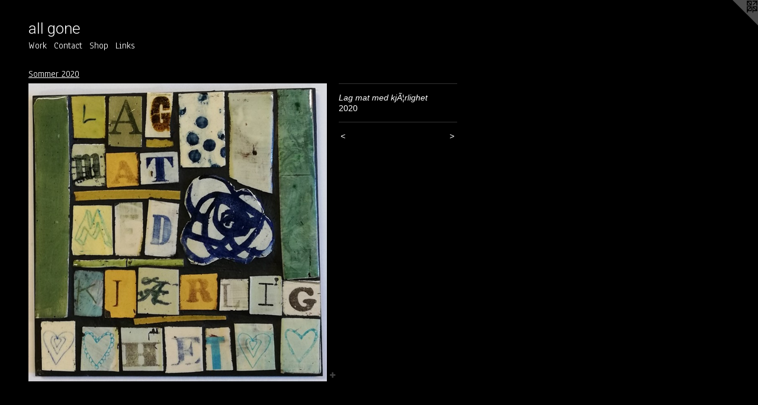

--- FILE ---
content_type: text/html;charset=utf-8
request_url: https://allgoneceramics.com/artwork/4778894-Lag%20mat%20med%20kj%C3%83%C2%A6rlighet%20.html
body_size: 6092
content:
<!doctype html><html class="no-js a-image mobile-title-align--center l-flowing has-mobile-menu-icon--left p-artwork has-page-nav mobile-menu-align--center has-wall-text "><head><meta charset="utf-8" /><meta content="IE=edge" http-equiv="X-UA-Compatible" /><meta http-equiv="X-OPP-Site-Id" content="3011" /><meta http-equiv="X-OPP-Revision" content="5105" /><meta http-equiv="X-OPP-Locke-Environment" content="production" /><meta http-equiv="X-OPP-Locke-Release" content="v0.0.141" /><title>all gone</title><link rel="canonical" href="https://allgoneceramics.com/artwork/4778894-Lag%20mat%20med%20kj%c3%83%c2%a6rlighet%20.html" /><meta content="website" property="og:type" /><meta property="og:url" content="https://allgoneceramics.com/artwork/4778894-Lag%20mat%20med%20kj%c3%83%c2%a6rlighet%20.html" /><meta property="og:title" content="Lag mat med kjÃ¦rlighet " /><meta content="width=device-width, initial-scale=1" name="viewport" /><link type="text/css" rel="stylesheet" href="//cdnjs.cloudflare.com/ajax/libs/normalize/3.0.2/normalize.min.css" /><link type="text/css" rel="stylesheet" media="only all" href="//maxcdn.bootstrapcdn.com/font-awesome/4.3.0/css/font-awesome.min.css" /><link type="text/css" rel="stylesheet" media="not all and (min-device-width: 600px) and (min-device-height: 600px)" href="/release/locke/production/v0.0.141/css/small.css" /><link type="text/css" rel="stylesheet" media="only all and (min-device-width: 600px) and (min-device-height: 600px)" href="/release/locke/production/v0.0.141/css/large-flowing.css" /><link type="text/css" rel="stylesheet" media="not all and (min-device-width: 600px) and (min-device-height: 600px)" href="/r17682203430000005105/css/small-site.css" /><link type="text/css" rel="stylesheet" media="only all and (min-device-width: 600px) and (min-device-height: 600px)" href="/r17682203430000005105/css/large-site.css" /><link type="text/css" rel="stylesheet" media="only all and (min-device-width: 600px) and (min-device-height: 600px)" href="//fonts.googleapis.com/css?family=Anaheim" /><link type="text/css" rel="stylesheet" media="only all and (min-device-width: 600px) and (min-device-height: 600px)" href="//fonts.googleapis.com/css?family=Roboto:300" /><link type="text/css" rel="stylesheet" media="not all and (min-device-width: 600px) and (min-device-height: 600px)" href="//fonts.googleapis.com/css?family=Anaheim&amp;text=MENUHomeWrkCntacShpLis" /><link type="text/css" rel="stylesheet" media="not all and (min-device-width: 600px) and (min-device-height: 600px)" href="//fonts.googleapis.com/css?family=Roboto:300&amp;text=al%20gone" /><script>window.OPP = window.OPP || {};
OPP.modernMQ = 'only all';
OPP.smallMQ = 'not all and (min-device-width: 600px) and (min-device-height: 600px)';
OPP.largeMQ = 'only all and (min-device-width: 600px) and (min-device-height: 600px)';
OPP.downURI = '/x/0/1/1/3011/.down';
OPP.gracePeriodURI = '/x/0/1/1/3011/.grace_period';
OPP.imgL = function (img) {
  !window.lazySizes && img.onerror();
};
OPP.imgE = function (img) {
  img.onerror = img.onload = null;
  img.src = img.getAttribute('data-src');
  //img.srcset = img.getAttribute('data-srcset');
};</script><script src="/release/locke/production/v0.0.141/js/modernizr.js"></script><script src="/release/locke/production/v0.0.141/js/masonry.js"></script><script src="/release/locke/production/v0.0.141/js/respimage.js"></script><script src="/release/locke/production/v0.0.141/js/ls.aspectratio.js"></script><script src="/release/locke/production/v0.0.141/js/lazysizes.js"></script><script src="/release/locke/production/v0.0.141/js/large.js"></script><script src="/release/locke/production/v0.0.141/js/hammer.js"></script><script>if (!Modernizr.mq('only all')) { document.write('<link type="text/css" rel="stylesheet" href="/release/locke/production/v0.0.141/css/minimal.css">') }</script><style>.media-max-width {
  display: block;
}

@media (min-height: 1478px) {

  .media-max-width {
    max-width: 1034.0px;
  }

}

@media (max-height: 1478px) {

  .media-max-width {
    max-width: 69.93236714975845vh;
  }

}</style></head><body><a class=" logo hidden--small" href="http://otherpeoplespixels.com/ref/allgoneceramics.com" title="Website by OtherPeoplesPixels" target="_blank"></a><header id="header"><a class=" site-title" href="/home.html"><span class=" site-title-text u-break-word">all gone</span><div class=" site-title-media"></div></a><a id="mobile-menu-icon" class="mobile-menu-icon hidden--no-js hidden--large"><svg viewBox="0 0 21 17" width="21" height="17" fill="currentColor"><rect x="0" y="0" width="21" height="3" rx="0"></rect><rect x="0" y="7" width="21" height="3" rx="0"></rect><rect x="0" y="14" width="21" height="3" rx="0"></rect></svg></a></header><nav class=" hidden--large"><ul class=" site-nav"><li class="nav-item nav-home "><a class="nav-link " href="/home.html">Home</a></li><li class="nav-item expanded nav-museum "><a class="nav-link " href="/section/19681.html">Work</a><ul><li class="nav-gallery nav-item expanded "><a class="nav-link " href="/section/546172-2026%20.html">2026 </a></li><li class="nav-gallery nav-item expanded "><a class="nav-link " href="/section/539797-2025%20.html">New work </a></li><li class="nav-gallery nav-item expanded "><a class="nav-link " href="/section/533632-Winter%202024-25.html">Some new work </a></li><li class="nav-gallery nav-item expanded "><a class="nav-link " href="/section/530532-Summer%202024.html">Summer 2024</a></li><li class="nav-gallery nav-item expanded "><a class="nav-link " href="/section/528342-Winter%2fspring%202024.html">Winter/spring 2024</a></li><li class="nav-gallery nav-item expanded "><a class="nav-link " href="/section/525747-Winter%202023.html">Winter 2023</a></li><li class="nav-gallery nav-item expanded "><a class="nav-link " href="/section/524374-Autumn%202023.html">New work</a></li><li class="nav-gallery nav-item expanded "><a class="nav-link " href="/section/521841-Spring%20and%20summer%202023.html">New work</a></li><li class="nav-gallery nav-item expanded "><a class="nav-link " href="/section/520734-Paintings.html">Paintings</a></li><li class="nav-gallery nav-item expanded "><a class="nav-link " href="/section/520733-Spring%202023.html">Some new work </a></li><li class="nav-gallery nav-item expanded "><a class="nav-link " href="/section/515987-November%20%26%20desember%202022.html">New work Autumn and winter 2022</a></li><li class="nav-gallery nav-item expanded "><a class="nav-link " href="/section/513982-Summer%202022.html">Summer 2022</a></li><li class="nav-gallery nav-item expanded "><a class="nav-link " href="/section/511835-Spring%202022.html">Spring 2022</a></li><li class="nav-gallery nav-item expanded "><a class="nav-link " href="/section/508168-Vinter.html">Vinter</a></li><li class="nav-gallery nav-item expanded "><a class="nav-link " href="/section/506948-Work%20for%20sale%20by%20mail.html">Shop by mail order here</a></li><li class="nav-gallery nav-item expanded "><a class="nav-link " href="/section/506685-H%c3%b8st%202021.html">Høst 2021</a></li><li class="nav-gallery nav-item expanded "><a class="nav-link " href="/section/504576-Sommer%202021.html">Sommer 2021</a></li><li class="nav-gallery nav-item expanded "><a class="nav-link " href="/section/502912-Work%20.html">Work </a></li><li class="nav-gallery nav-item expanded "><a class="nav-link " href="/section/501106-2021%20vinter%20og%20v%c3%a5r.html">2021 vinter og vår</a></li><li class="nav-gallery nav-item expanded "><a class="nav-link " href="/section/498866-Vinter%202020%20.html">Vinter 2020 </a></li><li class="nav-gallery nav-item expanded "><a class="nav-link " href="/section/495748-H%c3%b8st%202020%20.html">Høst 2020 </a></li><li class="nav-gallery nav-item expanded "><a class="selected nav-link " href="/section/493573-Sommer%202020.html">Sommer 2020</a></li><li class="nav-gallery nav-item expanded "><a class="nav-link " href="/section/486384-Vinter%202019%20-%202020.html">Vinter 2019 - 2020</a></li><li class="nav-gallery nav-item expanded "><a class="nav-link " href="/section/486383-Vinter%202019%20-%202020.html">Vinter 2019 - 2020</a></li><li class="nav-gallery nav-item expanded "><a class="nav-link " href="/section/483107-H%c3%b8sten%202019.html">Høsten 2019</a></li><li class="nav-gallery nav-item expanded "><a class="nav-link " href="/section/481173-Sommer%202019%20.html">Sommer 2019 </a></li><li class="nav-gallery nav-item expanded "><a class="nav-link " href="/section/477593-V%c3%a5ren%202019.html">Våren 2019</a></li><li class="nav-gallery nav-item expanded "><a class="nav-link " href="/section/472643-H%c3%b8st%2c%20vinter%2c%20JUL%202018.html">2018</a></li><li class="nav-gallery nav-item expanded "><a class="nav-link " href="/section/467940-Verksted%20og%20butikk.html">Verksted og butikk</a></li><li class="nav-gallery nav-item expanded "><a class="nav-link " href="/section/458526-Winter%202018%20-.html">Winter 2018 -
</a></li><li class="nav-gallery nav-item expanded "><a class="nav-link " href="/section/456224-Autumn%202017.html">Autumn 2017</a></li><li class="nav-gallery nav-item expanded "><a class="nav-link " href="/section/452254-Summer%202017.html">Summer 2017</a></li><li class="nav-gallery nav-item expanded "><a class="nav-link " href="/section/450958-April.html">April</a></li><li class="nav-item expanded nav-museum "><a class="nav-link " href="/section/350999-for%20plants.html">for plants</a><ul><li class="nav-gallery nav-item "><a class="nav-link " href="/section/366556-For%20plants.html">For plants</a></li><li class="nav-gallery nav-item "><a class="nav-link " href="/section/3509990000000.html">more for plants</a></li></ul></li><li class="nav-gallery nav-item expanded "><a class="nav-link " href="/section/448489-March%2017.html">March 17</a></li><li class="nav-gallery nav-item expanded "><a class="nav-link " href="/section/447410-February%202017.html">February 2017</a></li><li class="nav-gallery nav-item expanded "><a class="nav-link " href="/section/443989-December%202016.html">December 2016</a></li><li class="nav-gallery nav-item expanded "><a class="nav-link " href="/section/442752-November%202016.html">November 2016</a></li><li class="nav-gallery nav-item expanded "><a class="nav-link " href="/section/441299-October%20.html">October </a></li><li class="nav-gallery nav-item expanded "><a class="nav-link " href="/section/439941-September%202016.html">September 2016</a></li><li class="nav-gallery nav-item expanded "><a class="nav-link " href="/section/439050-New%20work%20in%20August.html">New work in August</a></li><li class="nav-gallery nav-item expanded "><a class="nav-link " href="/section/439052-Motorway%20tiles.html">Motorway tiles</a></li><li class="nav-gallery nav-item expanded "><a class="nav-link " href="/section/437737-July%202016.html">July 2016</a></li><li class="nav-gallery nav-item expanded "><a class="nav-link " href="/section/436945-New%20for%20June%202016.html">New for June 2016</a></li><li class="nav-item expanded nav-museum "><a class="nav-link " href="/section/431384-Jewellery.html">Jewellery</a><ul><li class="nav-gallery nav-item "><a class="nav-link " href="/section/431389-Hedgerow%20pendant.html">Hedgerow pendant</a></li><li class="nav-gallery nav-item "><a class="nav-link " href="/section/431386-Earrings.html">Earrings</a></li><li class="nav-gallery nav-item "><a class="nav-link " href="/section/431385-Hedgerow%20pendants%20on%20a%20string.html">Hedgerow pendants on a string</a></li></ul></li><li class="nav-gallery nav-item expanded "><a class="nav-link " href="/section/430587-Mirror%2c%20mirror.html">Mirror, mirror</a></li><li class="nav-gallery nav-item expanded "><a class="nav-link " href="/section/427895-Medals%202016.html">Medals 2016</a></li><li class="nav-gallery nav-item expanded "><a class="nav-link " href="/section/411483-Lille%20Milla%27s%20Keramikkteater.html">Lille Milla's Keramikkteater</a></li><li class="nav-item expanded nav-museum "><a class="nav-link " href="/section/259885-Cambridge%20market%20.html">Cambridge market </a><ul><li class="nav-gallery nav-item "><a class="nav-link " href="/section/354380-Jewellery.html">Jewellery</a></li><li class="nav-gallery nav-item "><a class="nav-link " href="/section/358113-Cake%20stands.html">Cake stands</a></li><li class="nav-item nav-museum "><a class="nav-link " href="/section/290794-Bird%20jugs.html">Bird jugs</a><ul><li class="nav-item nav-museum "><a class="nav-link " href="/section/279307-Jugs%20.html">Jugs </a><ul><li class="nav-gallery nav-item "><a class="nav-link " href="/section/377252-Jugs%20Autumn%202013.html">Jugs Autumn 2013</a></li><li class="nav-gallery nav-item "><a class="nav-link " href="/section/318723-Jugs.html">Jugs</a></li><li class="nav-gallery nav-item "><a class="nav-link " href="/section/2793070000000.html">More Jugs </a></li></ul></li><li class="nav-gallery nav-item "><a class="nav-link " href="/section/2907940000000.html">More Bird jugs</a></li></ul></li><li class="nav-gallery nav-item "><a class="nav-link " href="/section/290790-Small%20cups%20and%20saucers.html">Small cups and saucers</a></li><li class="nav-gallery nav-item "><a class="nav-link " href="/section/278997-Pockets%2e.html">Pockets.</a></li><li class="nav-gallery nav-item "><a class="nav-link " href="/section/2598850000000.html">More Cambridge market </a></li></ul></li><li class="nav-gallery nav-item expanded "><a class="nav-link " href="/section/402794-Tea%20caddy.html">Tea caddy</a></li><li class="nav-gallery nav-item expanded "><a class="nav-link " href="/section/432100-It%27s%20time%20for%20some%20chickens%21.html">It's time for some chickens!</a></li><li class="nav-item expanded nav-museum "><a class="nav-link " href="/section/374180-Platters.html">Platters</a><ul><li class="nav-gallery nav-item "><a class="nav-link " href="/section/375143-Platters%20and%20plates.html">Platters and plates</a></li><li class="nav-gallery nav-item "><a class="nav-link " href="/section/3741800000000.html">More Platters</a></li></ul></li><li class="nav-gallery nav-item expanded "><a class="nav-link " href="/section/268122-Teapots%20.html">Teapots </a></li><li class="nav-item expanded nav-museum "><a class="nav-link " href="/section/377251-Cups%20and%20mugs%20.html">Cups and mugs </a><ul><li class="nav-gallery nav-item "><a class="nav-link " href="/section/375488-mugs.html">mugs</a></li><li class="nav-gallery nav-item "><a class="nav-link " href="/section/3772510000000.html">More Cups and mugs </a></li></ul></li><li class="nav-gallery nav-item expanded "><a class="nav-link " href="/section/374158-Plates.html">Plates</a></li><li class="nav-gallery nav-item expanded "><a class="nav-link " href="/section/393645-pudding%20dish.html">pudding dish</a></li><li class="nav-gallery nav-item expanded "><a class="nav-link " href="/section/387662-Pot%20stands.html">Pot stands</a></li><li class="nav-gallery nav-item expanded "><a class="nav-link " href="/section/377255-Wall%20hangings%20.html">Wall hangings </a></li><li class="nav-item expanded nav-museum "><a class="nav-link " href="/section/382973-Bowls.html">Bowls</a><ul><li class="nav-gallery nav-item "><a class="nav-link " href="/section/393647-bowls%20and%20vases%2fplanters.html">bowls and vases/planters</a></li><li class="nav-item nav-museum "><a class="nav-link " href="/section/329451-Bowls%20.html">Bowls </a><ul><li class="nav-gallery nav-item "><a class="nav-link " href="/section/375487-Bowls%20.html">Bowls </a></li><li class="nav-item nav-museum "><a class="nav-link " href="/section/351174-Bowls.html">Bowls</a><ul><li class="nav-gallery nav-item "><a class="nav-link " href="/section/366554-Bowls.html">Bowls</a></li><li class="nav-gallery nav-item "><a class="nav-link " href="/section/3511740000000.html">More Bowls</a></li></ul></li><li class="nav-gallery nav-item "><a class="nav-link " href="/section/3294510000000.html">More Bowls </a></li></ul></li><li class="nav-gallery nav-item "><a class="nav-link " href="/section/3829730000000.html">More Bowls</a></li></ul></li><li class="nav-item expanded nav-museum "><a class="nav-link " href="/section/355000-shot%20cups.html">shot cups</a><ul><li class="nav-gallery nav-item "><a class="nav-link " href="/section/375486-Shot%20cups.html">Shot cups</a></li><li class="nav-gallery nav-item "><a class="nav-link " href="/section/366558-shotcups.html">shotcups</a></li><li class="nav-gallery nav-item "><a class="nav-link " href="/section/3550000000000.html">more shot cups</a></li></ul></li><li class="nav-gallery nav-item expanded "><a class="nav-link " href="/section/274842-Waiting%20Plates.html">Waiting Plates</a></li><li class="nav-gallery nav-item expanded "><a class="nav-link " href="/section/403465-Swim%20club.html">Swim club</a></li><li class="nav-gallery nav-item expanded "><a class="nav-link " href="/section/399000-Tea%20bowls.html">Tea bowls</a></li><li class="nav-gallery nav-item expanded "><a class="nav-link " href="/section/391528-Beakers.html">Beakers</a></li><li class="nav-item expanded nav-museum "><a class="nav-link " href="/section/388028-Big%20tiles.html">Big tiles</a><ul><li class="nav-gallery nav-item "><a class="nav-link " href="/section/375138-Botanical%20tiles.html">Botanical tiles</a></li><li class="nav-gallery nav-item "><a class="nav-link " href="/section/3880280000000.html">More Big tiles</a></li></ul></li><li class="nav-item expanded nav-museum "><a class="nav-link " href="/section/377254-Small%20tiles%20.html">Small tiles </a><ul><li class="nav-gallery nav-item "><a class="nav-link " href="/section/375483-White%20tiles%20.html">White tiles </a></li><li class="nav-gallery nav-item "><a class="nav-link " href="/section/3772540000000.html">More Small tiles </a></li></ul></li><li class="nav-item expanded nav-museum "><a class="nav-link " href="/section/374170-Pudding%20dish%20.html">Pudding dish </a><ul><li class="nav-item nav-museum "><a class="nav-link " href="/section/350829-pudding%20dish.html">pudding dish</a><ul><li class="nav-gallery nav-item "><a class="nav-link " href="/section/375141-Pudding%20dish.html">Pudding dish</a></li><li class="nav-gallery nav-item "><a class="nav-link " href="/section/366551-Pudding%20dish.html">Pudding dish</a></li><li class="nav-gallery nav-item "><a class="nav-link " href="/section/3508290000000.html">more pudding dish</a></li></ul></li><li class="nav-gallery nav-item "><a class="nav-link " href="/section/3741700000000.html">More Pudding dish </a></li></ul></li><li class="nav-gallery nav-item expanded "><a class="nav-link " href="/section/350833-car%20tiles.html">car tiles</a></li><li class="nav-gallery nav-item expanded "><a class="nav-link " href="/section/366552-Dogs%20in%20the%20park.html">Dogs in the park</a></li><li class="nav-gallery nav-item expanded "><a class="nav-link " href="/section/375484-Medals.html">Medals</a></li><li class="nav-gallery nav-item expanded "><a class="nav-link " href="/section/350831-platters.html">platters</a></li><li class="nav-item expanded nav-museum "><a class="nav-link " href="/section/350830-plates.html">plates</a><ul><li class="nav-gallery nav-item "><a class="nav-link " href="/section/366549-Platters%20and%20plates.html">Platters and plates</a></li><li class="nav-gallery nav-item "><a class="nav-link " href="/section/3508300000000.html">more plates</a></li></ul></li><li class="nav-gallery nav-item expanded "><a class="nav-link " href="/section/317380-Pool%20tiles.html">Pool tiles</a></li><li class="nav-item expanded nav-museum "><a class="nav-link " href="/section/350997-cups%26mugs.html">cups&amp;mugs</a><ul><li class="nav-gallery nav-item "><a class="nav-link " href="/section/354377-Small%20coffee%20cups.html">Small coffee cups</a></li><li class="nav-gallery nav-item "><a class="nav-link " href="/section/350995-cups%2c%20mugs.html">cups, mugs</a></li><li class="nav-gallery nav-item "><a class="nav-link " href="/section/3509970000000.html">more cups&amp;mugs</a></li></ul></li><li class="nav-gallery nav-item expanded "><a class="nav-link " href="/section/336216-jugs.html">jugs</a></li><li class="nav-gallery nav-item expanded "><a class="nav-link " href="/section/329450-Wall%20hangings%20.html">Wall hangings </a></li><li class="nav-gallery nav-item expanded "><a class="nav-link " href="/section/350835-botanical%20tiles.html">botanical tiles</a></li><li class="nav-gallery nav-item expanded "><a class="nav-link " href="/section/354378-milk%20%26%20sugar.html">milk &amp; sugar</a></li><li class="nav-gallery nav-item expanded "><a class="nav-link " href="/section/399001-Adam%27s%20bikes.html">Adam's bikes</a></li><li class="nav-gallery nav-item expanded "><a class="nav-link " href="/section/347268-Textiles%3a%20Wall%20pockets.html">Textiles: Wall pockets</a></li><li class="nav-gallery nav-item expanded "><a class="nav-link " href="/section/388024-Still%20life.html">Still life</a></li><li class="nav-gallery nav-item expanded "><a class="nav-link " href="/section/208170-Making%20and%20selling%20-%20an%20ongoing%20journal.html">Making and selling - an ongoing journal</a></li><li class="nav-gallery nav-item expanded "><a class="nav-link " href="/section/354382-Medals.html">Medals</a></li><li class="nav-gallery nav-item expanded "><a class="nav-link " href="/section/304263-Pasta%20dish%20.html">Pasta dish </a></li><li class="nav-item expanded nav-museum "><a class="nav-link " href="/section/334585-Cambridge%20streets.html">Cambridge streets</a><ul><li class="nav-gallery nav-item "><a class="nav-link " href="/section/336220-car%20tiles.html">car tiles</a></li><li class="nav-gallery nav-item "><a class="nav-link " href="/section/3345850000000.html">More Cambridge streets</a></li></ul></li><li class="nav-gallery nav-item expanded "><a class="nav-link " href="/section/280301-The%20Sea%20Side%20Series.html">The Sea Side Series</a></li><li class="nav-gallery nav-item expanded "><a class="nav-link " href="/section/269657-Childrens%20plates%20.html">Childrens plates </a></li><li class="nav-gallery nav-item expanded "><a class="nav-link " href="/section/254418-White%20tiles%20.html">White tiles </a></li><li class="nav-gallery nav-item expanded "><a class="nav-link " href="/section/173748-Serving%20suggestions.html">Serving suggestions</a></li><li class="nav-item expanded nav-museum "><a class="nav-link " href="/section/285956-For%20plants%20.html">For plants </a><ul><li class="nav-gallery nav-item "><a class="nav-link " href="/section/336217-BOXES.html">BOXES</a></li><li class="nav-gallery nav-item "><a class="nav-link " href="/section/2859560000000.html">More For plants </a></li></ul></li><li class="nav-gallery nav-item expanded "><a class="nav-link " href="/section/338156-Medals.html">Medals</a></li><li class="nav-gallery nav-item expanded "><a class="nav-link " href="/section/285937-Beakers%20.html">Beakers </a></li><li class="nav-gallery nav-item expanded "><a class="nav-link " href="/section/22466-Recycling.html">Recycling</a></li><li class="nav-gallery nav-item expanded "><a class="nav-link " href="/section/425367-reserved%20november.html">reserved november</a></li><li class="nav-gallery nav-item expanded "><a class="nav-link " href="/section/196810000000.html">More Work</a></li></ul></li><li class="nav-item nav-contact "><a class="nav-link " href="/contact.html">Contact</a></li><li class="nav-news nav-item "><a class="nav-link " href="/news.html">Shop</a></li><li class="nav-links nav-item "><a class="nav-link " href="/links.html">Links</a></li></ul></nav><div class=" content"><nav class=" hidden--small" id="nav"><header><a class=" site-title" href="/home.html"><span class=" site-title-text u-break-word">all gone</span><div class=" site-title-media"></div></a></header><ul class=" site-nav"><li class="nav-item nav-home "><a class="nav-link " href="/home.html">Home</a></li><li class="nav-item expanded nav-museum "><a class="nav-link " href="/section/19681.html">Work</a><ul><li class="nav-gallery nav-item expanded "><a class="nav-link " href="/section/546172-2026%20.html">2026 </a></li><li class="nav-gallery nav-item expanded "><a class="nav-link " href="/section/539797-2025%20.html">New work </a></li><li class="nav-gallery nav-item expanded "><a class="nav-link " href="/section/533632-Winter%202024-25.html">Some new work </a></li><li class="nav-gallery nav-item expanded "><a class="nav-link " href="/section/530532-Summer%202024.html">Summer 2024</a></li><li class="nav-gallery nav-item expanded "><a class="nav-link " href="/section/528342-Winter%2fspring%202024.html">Winter/spring 2024</a></li><li class="nav-gallery nav-item expanded "><a class="nav-link " href="/section/525747-Winter%202023.html">Winter 2023</a></li><li class="nav-gallery nav-item expanded "><a class="nav-link " href="/section/524374-Autumn%202023.html">New work</a></li><li class="nav-gallery nav-item expanded "><a class="nav-link " href="/section/521841-Spring%20and%20summer%202023.html">New work</a></li><li class="nav-gallery nav-item expanded "><a class="nav-link " href="/section/520734-Paintings.html">Paintings</a></li><li class="nav-gallery nav-item expanded "><a class="nav-link " href="/section/520733-Spring%202023.html">Some new work </a></li><li class="nav-gallery nav-item expanded "><a class="nav-link " href="/section/515987-November%20%26%20desember%202022.html">New work Autumn and winter 2022</a></li><li class="nav-gallery nav-item expanded "><a class="nav-link " href="/section/513982-Summer%202022.html">Summer 2022</a></li><li class="nav-gallery nav-item expanded "><a class="nav-link " href="/section/511835-Spring%202022.html">Spring 2022</a></li><li class="nav-gallery nav-item expanded "><a class="nav-link " href="/section/508168-Vinter.html">Vinter</a></li><li class="nav-gallery nav-item expanded "><a class="nav-link " href="/section/506948-Work%20for%20sale%20by%20mail.html">Shop by mail order here</a></li><li class="nav-gallery nav-item expanded "><a class="nav-link " href="/section/506685-H%c3%b8st%202021.html">Høst 2021</a></li><li class="nav-gallery nav-item expanded "><a class="nav-link " href="/section/504576-Sommer%202021.html">Sommer 2021</a></li><li class="nav-gallery nav-item expanded "><a class="nav-link " href="/section/502912-Work%20.html">Work </a></li><li class="nav-gallery nav-item expanded "><a class="nav-link " href="/section/501106-2021%20vinter%20og%20v%c3%a5r.html">2021 vinter og vår</a></li><li class="nav-gallery nav-item expanded "><a class="nav-link " href="/section/498866-Vinter%202020%20.html">Vinter 2020 </a></li><li class="nav-gallery nav-item expanded "><a class="nav-link " href="/section/495748-H%c3%b8st%202020%20.html">Høst 2020 </a></li><li class="nav-gallery nav-item expanded "><a class="selected nav-link " href="/section/493573-Sommer%202020.html">Sommer 2020</a></li><li class="nav-gallery nav-item expanded "><a class="nav-link " href="/section/486384-Vinter%202019%20-%202020.html">Vinter 2019 - 2020</a></li><li class="nav-gallery nav-item expanded "><a class="nav-link " href="/section/486383-Vinter%202019%20-%202020.html">Vinter 2019 - 2020</a></li><li class="nav-gallery nav-item expanded "><a class="nav-link " href="/section/483107-H%c3%b8sten%202019.html">Høsten 2019</a></li><li class="nav-gallery nav-item expanded "><a class="nav-link " href="/section/481173-Sommer%202019%20.html">Sommer 2019 </a></li><li class="nav-gallery nav-item expanded "><a class="nav-link " href="/section/477593-V%c3%a5ren%202019.html">Våren 2019</a></li><li class="nav-gallery nav-item expanded "><a class="nav-link " href="/section/472643-H%c3%b8st%2c%20vinter%2c%20JUL%202018.html">2018</a></li><li class="nav-gallery nav-item expanded "><a class="nav-link " href="/section/467940-Verksted%20og%20butikk.html">Verksted og butikk</a></li><li class="nav-gallery nav-item expanded "><a class="nav-link " href="/section/458526-Winter%202018%20-.html">Winter 2018 -
</a></li><li class="nav-gallery nav-item expanded "><a class="nav-link " href="/section/456224-Autumn%202017.html">Autumn 2017</a></li><li class="nav-gallery nav-item expanded "><a class="nav-link " href="/section/452254-Summer%202017.html">Summer 2017</a></li><li class="nav-gallery nav-item expanded "><a class="nav-link " href="/section/450958-April.html">April</a></li><li class="nav-item expanded nav-museum "><a class="nav-link " href="/section/350999-for%20plants.html">for plants</a><ul><li class="nav-gallery nav-item "><a class="nav-link " href="/section/366556-For%20plants.html">For plants</a></li><li class="nav-gallery nav-item "><a class="nav-link " href="/section/3509990000000.html">more for plants</a></li></ul></li><li class="nav-gallery nav-item expanded "><a class="nav-link " href="/section/448489-March%2017.html">March 17</a></li><li class="nav-gallery nav-item expanded "><a class="nav-link " href="/section/447410-February%202017.html">February 2017</a></li><li class="nav-gallery nav-item expanded "><a class="nav-link " href="/section/443989-December%202016.html">December 2016</a></li><li class="nav-gallery nav-item expanded "><a class="nav-link " href="/section/442752-November%202016.html">November 2016</a></li><li class="nav-gallery nav-item expanded "><a class="nav-link " href="/section/441299-October%20.html">October </a></li><li class="nav-gallery nav-item expanded "><a class="nav-link " href="/section/439941-September%202016.html">September 2016</a></li><li class="nav-gallery nav-item expanded "><a class="nav-link " href="/section/439050-New%20work%20in%20August.html">New work in August</a></li><li class="nav-gallery nav-item expanded "><a class="nav-link " href="/section/439052-Motorway%20tiles.html">Motorway tiles</a></li><li class="nav-gallery nav-item expanded "><a class="nav-link " href="/section/437737-July%202016.html">July 2016</a></li><li class="nav-gallery nav-item expanded "><a class="nav-link " href="/section/436945-New%20for%20June%202016.html">New for June 2016</a></li><li class="nav-item expanded nav-museum "><a class="nav-link " href="/section/431384-Jewellery.html">Jewellery</a><ul><li class="nav-gallery nav-item "><a class="nav-link " href="/section/431389-Hedgerow%20pendant.html">Hedgerow pendant</a></li><li class="nav-gallery nav-item "><a class="nav-link " href="/section/431386-Earrings.html">Earrings</a></li><li class="nav-gallery nav-item "><a class="nav-link " href="/section/431385-Hedgerow%20pendants%20on%20a%20string.html">Hedgerow pendants on a string</a></li></ul></li><li class="nav-gallery nav-item expanded "><a class="nav-link " href="/section/430587-Mirror%2c%20mirror.html">Mirror, mirror</a></li><li class="nav-gallery nav-item expanded "><a class="nav-link " href="/section/427895-Medals%202016.html">Medals 2016</a></li><li class="nav-gallery nav-item expanded "><a class="nav-link " href="/section/411483-Lille%20Milla%27s%20Keramikkteater.html">Lille Milla's Keramikkteater</a></li><li class="nav-item expanded nav-museum "><a class="nav-link " href="/section/259885-Cambridge%20market%20.html">Cambridge market </a><ul><li class="nav-gallery nav-item "><a class="nav-link " href="/section/354380-Jewellery.html">Jewellery</a></li><li class="nav-gallery nav-item "><a class="nav-link " href="/section/358113-Cake%20stands.html">Cake stands</a></li><li class="nav-item nav-museum "><a class="nav-link " href="/section/290794-Bird%20jugs.html">Bird jugs</a><ul><li class="nav-item nav-museum "><a class="nav-link " href="/section/279307-Jugs%20.html">Jugs </a><ul><li class="nav-gallery nav-item "><a class="nav-link " href="/section/377252-Jugs%20Autumn%202013.html">Jugs Autumn 2013</a></li><li class="nav-gallery nav-item "><a class="nav-link " href="/section/318723-Jugs.html">Jugs</a></li><li class="nav-gallery nav-item "><a class="nav-link " href="/section/2793070000000.html">More Jugs </a></li></ul></li><li class="nav-gallery nav-item "><a class="nav-link " href="/section/2907940000000.html">More Bird jugs</a></li></ul></li><li class="nav-gallery nav-item "><a class="nav-link " href="/section/290790-Small%20cups%20and%20saucers.html">Small cups and saucers</a></li><li class="nav-gallery nav-item "><a class="nav-link " href="/section/278997-Pockets%2e.html">Pockets.</a></li><li class="nav-gallery nav-item "><a class="nav-link " href="/section/2598850000000.html">More Cambridge market </a></li></ul></li><li class="nav-gallery nav-item expanded "><a class="nav-link " href="/section/402794-Tea%20caddy.html">Tea caddy</a></li><li class="nav-gallery nav-item expanded "><a class="nav-link " href="/section/432100-It%27s%20time%20for%20some%20chickens%21.html">It's time for some chickens!</a></li><li class="nav-item expanded nav-museum "><a class="nav-link " href="/section/374180-Platters.html">Platters</a><ul><li class="nav-gallery nav-item "><a class="nav-link " href="/section/375143-Platters%20and%20plates.html">Platters and plates</a></li><li class="nav-gallery nav-item "><a class="nav-link " href="/section/3741800000000.html">More Platters</a></li></ul></li><li class="nav-gallery nav-item expanded "><a class="nav-link " href="/section/268122-Teapots%20.html">Teapots </a></li><li class="nav-item expanded nav-museum "><a class="nav-link " href="/section/377251-Cups%20and%20mugs%20.html">Cups and mugs </a><ul><li class="nav-gallery nav-item "><a class="nav-link " href="/section/375488-mugs.html">mugs</a></li><li class="nav-gallery nav-item "><a class="nav-link " href="/section/3772510000000.html">More Cups and mugs </a></li></ul></li><li class="nav-gallery nav-item expanded "><a class="nav-link " href="/section/374158-Plates.html">Plates</a></li><li class="nav-gallery nav-item expanded "><a class="nav-link " href="/section/393645-pudding%20dish.html">pudding dish</a></li><li class="nav-gallery nav-item expanded "><a class="nav-link " href="/section/387662-Pot%20stands.html">Pot stands</a></li><li class="nav-gallery nav-item expanded "><a class="nav-link " href="/section/377255-Wall%20hangings%20.html">Wall hangings </a></li><li class="nav-item expanded nav-museum "><a class="nav-link " href="/section/382973-Bowls.html">Bowls</a><ul><li class="nav-gallery nav-item "><a class="nav-link " href="/section/393647-bowls%20and%20vases%2fplanters.html">bowls and vases/planters</a></li><li class="nav-item nav-museum "><a class="nav-link " href="/section/329451-Bowls%20.html">Bowls </a><ul><li class="nav-gallery nav-item "><a class="nav-link " href="/section/375487-Bowls%20.html">Bowls </a></li><li class="nav-item nav-museum "><a class="nav-link " href="/section/351174-Bowls.html">Bowls</a><ul><li class="nav-gallery nav-item "><a class="nav-link " href="/section/366554-Bowls.html">Bowls</a></li><li class="nav-gallery nav-item "><a class="nav-link " href="/section/3511740000000.html">More Bowls</a></li></ul></li><li class="nav-gallery nav-item "><a class="nav-link " href="/section/3294510000000.html">More Bowls </a></li></ul></li><li class="nav-gallery nav-item "><a class="nav-link " href="/section/3829730000000.html">More Bowls</a></li></ul></li><li class="nav-item expanded nav-museum "><a class="nav-link " href="/section/355000-shot%20cups.html">shot cups</a><ul><li class="nav-gallery nav-item "><a class="nav-link " href="/section/375486-Shot%20cups.html">Shot cups</a></li><li class="nav-gallery nav-item "><a class="nav-link " href="/section/366558-shotcups.html">shotcups</a></li><li class="nav-gallery nav-item "><a class="nav-link " href="/section/3550000000000.html">more shot cups</a></li></ul></li><li class="nav-gallery nav-item expanded "><a class="nav-link " href="/section/274842-Waiting%20Plates.html">Waiting Plates</a></li><li class="nav-gallery nav-item expanded "><a class="nav-link " href="/section/403465-Swim%20club.html">Swim club</a></li><li class="nav-gallery nav-item expanded "><a class="nav-link " href="/section/399000-Tea%20bowls.html">Tea bowls</a></li><li class="nav-gallery nav-item expanded "><a class="nav-link " href="/section/391528-Beakers.html">Beakers</a></li><li class="nav-item expanded nav-museum "><a class="nav-link " href="/section/388028-Big%20tiles.html">Big tiles</a><ul><li class="nav-gallery nav-item "><a class="nav-link " href="/section/375138-Botanical%20tiles.html">Botanical tiles</a></li><li class="nav-gallery nav-item "><a class="nav-link " href="/section/3880280000000.html">More Big tiles</a></li></ul></li><li class="nav-item expanded nav-museum "><a class="nav-link " href="/section/377254-Small%20tiles%20.html">Small tiles </a><ul><li class="nav-gallery nav-item "><a class="nav-link " href="/section/375483-White%20tiles%20.html">White tiles </a></li><li class="nav-gallery nav-item "><a class="nav-link " href="/section/3772540000000.html">More Small tiles </a></li></ul></li><li class="nav-item expanded nav-museum "><a class="nav-link " href="/section/374170-Pudding%20dish%20.html">Pudding dish </a><ul><li class="nav-item nav-museum "><a class="nav-link " href="/section/350829-pudding%20dish.html">pudding dish</a><ul><li class="nav-gallery nav-item "><a class="nav-link " href="/section/375141-Pudding%20dish.html">Pudding dish</a></li><li class="nav-gallery nav-item "><a class="nav-link " href="/section/366551-Pudding%20dish.html">Pudding dish</a></li><li class="nav-gallery nav-item "><a class="nav-link " href="/section/3508290000000.html">more pudding dish</a></li></ul></li><li class="nav-gallery nav-item "><a class="nav-link " href="/section/3741700000000.html">More Pudding dish </a></li></ul></li><li class="nav-gallery nav-item expanded "><a class="nav-link " href="/section/350833-car%20tiles.html">car tiles</a></li><li class="nav-gallery nav-item expanded "><a class="nav-link " href="/section/366552-Dogs%20in%20the%20park.html">Dogs in the park</a></li><li class="nav-gallery nav-item expanded "><a class="nav-link " href="/section/375484-Medals.html">Medals</a></li><li class="nav-gallery nav-item expanded "><a class="nav-link " href="/section/350831-platters.html">platters</a></li><li class="nav-item expanded nav-museum "><a class="nav-link " href="/section/350830-plates.html">plates</a><ul><li class="nav-gallery nav-item "><a class="nav-link " href="/section/366549-Platters%20and%20plates.html">Platters and plates</a></li><li class="nav-gallery nav-item "><a class="nav-link " href="/section/3508300000000.html">more plates</a></li></ul></li><li class="nav-gallery nav-item expanded "><a class="nav-link " href="/section/317380-Pool%20tiles.html">Pool tiles</a></li><li class="nav-item expanded nav-museum "><a class="nav-link " href="/section/350997-cups%26mugs.html">cups&amp;mugs</a><ul><li class="nav-gallery nav-item "><a class="nav-link " href="/section/354377-Small%20coffee%20cups.html">Small coffee cups</a></li><li class="nav-gallery nav-item "><a class="nav-link " href="/section/350995-cups%2c%20mugs.html">cups, mugs</a></li><li class="nav-gallery nav-item "><a class="nav-link " href="/section/3509970000000.html">more cups&amp;mugs</a></li></ul></li><li class="nav-gallery nav-item expanded "><a class="nav-link " href="/section/336216-jugs.html">jugs</a></li><li class="nav-gallery nav-item expanded "><a class="nav-link " href="/section/329450-Wall%20hangings%20.html">Wall hangings </a></li><li class="nav-gallery nav-item expanded "><a class="nav-link " href="/section/350835-botanical%20tiles.html">botanical tiles</a></li><li class="nav-gallery nav-item expanded "><a class="nav-link " href="/section/354378-milk%20%26%20sugar.html">milk &amp; sugar</a></li><li class="nav-gallery nav-item expanded "><a class="nav-link " href="/section/399001-Adam%27s%20bikes.html">Adam's bikes</a></li><li class="nav-gallery nav-item expanded "><a class="nav-link " href="/section/347268-Textiles%3a%20Wall%20pockets.html">Textiles: Wall pockets</a></li><li class="nav-gallery nav-item expanded "><a class="nav-link " href="/section/388024-Still%20life.html">Still life</a></li><li class="nav-gallery nav-item expanded "><a class="nav-link " href="/section/208170-Making%20and%20selling%20-%20an%20ongoing%20journal.html">Making and selling - an ongoing journal</a></li><li class="nav-gallery nav-item expanded "><a class="nav-link " href="/section/354382-Medals.html">Medals</a></li><li class="nav-gallery nav-item expanded "><a class="nav-link " href="/section/304263-Pasta%20dish%20.html">Pasta dish </a></li><li class="nav-item expanded nav-museum "><a class="nav-link " href="/section/334585-Cambridge%20streets.html">Cambridge streets</a><ul><li class="nav-gallery nav-item "><a class="nav-link " href="/section/336220-car%20tiles.html">car tiles</a></li><li class="nav-gallery nav-item "><a class="nav-link " href="/section/3345850000000.html">More Cambridge streets</a></li></ul></li><li class="nav-gallery nav-item expanded "><a class="nav-link " href="/section/280301-The%20Sea%20Side%20Series.html">The Sea Side Series</a></li><li class="nav-gallery nav-item expanded "><a class="nav-link " href="/section/269657-Childrens%20plates%20.html">Childrens plates </a></li><li class="nav-gallery nav-item expanded "><a class="nav-link " href="/section/254418-White%20tiles%20.html">White tiles </a></li><li class="nav-gallery nav-item expanded "><a class="nav-link " href="/section/173748-Serving%20suggestions.html">Serving suggestions</a></li><li class="nav-item expanded nav-museum "><a class="nav-link " href="/section/285956-For%20plants%20.html">For plants </a><ul><li class="nav-gallery nav-item "><a class="nav-link " href="/section/336217-BOXES.html">BOXES</a></li><li class="nav-gallery nav-item "><a class="nav-link " href="/section/2859560000000.html">More For plants </a></li></ul></li><li class="nav-gallery nav-item expanded "><a class="nav-link " href="/section/338156-Medals.html">Medals</a></li><li class="nav-gallery nav-item expanded "><a class="nav-link " href="/section/285937-Beakers%20.html">Beakers </a></li><li class="nav-gallery nav-item expanded "><a class="nav-link " href="/section/22466-Recycling.html">Recycling</a></li><li class="nav-gallery nav-item expanded "><a class="nav-link " href="/section/425367-reserved%20november.html">reserved november</a></li><li class="nav-gallery nav-item expanded "><a class="nav-link " href="/section/196810000000.html">More Work</a></li></ul></li><li class="nav-item nav-contact "><a class="nav-link " href="/contact.html">Contact</a></li><li class="nav-news nav-item "><a class="nav-link " href="/news.html">Shop</a></li><li class="nav-links nav-item "><a class="nav-link " href="/links.html">Links</a></li></ul><footer><div class=" copyright">© MARIT AMMERUD</div><div class=" credit"><a href="http://otherpeoplespixels.com/ref/allgoneceramics.com" target="_blank">Website by OtherPeoplesPixels</a></div></footer></nav><main id="main"><div class=" page clearfix media-max-width"><h1 class="parent-title title"><a href="/section/19681.html" class="root title-segment hidden--small">Work</a><span class=" title-sep hidden--small"> &gt; </span><a class=" title-segment" href="/section/493573-Sommer%202020.html">Sommer 2020</a></h1><div class=" media-and-info"><div class=" page-media-wrapper media"><a class=" page-media" title="Lag mat med kjÃ¦rlighet " href="/artwork/4776676-Boks%20for%20M.html" id="media"><img data-aspectratio="1034/1035" class="u-img " alt="Lag mat med kjÃ¦rlighet " src="//img-cache.oppcdn.com/fixed/3011/assets/JIZ0OHGttCo_BDiQ.jpg" srcset="//img-cache.oppcdn.com/img/v1.0/s:3011/t:QkxBTksrVEVYVCtIRVJF/p:12/g:tl/o:2.5/a:50/q:90/1034x1035-JIZ0OHGttCo_BDiQ.jpg/1034x1035/bfcab15d6fab31650daca5918aaffdd9.jpg 1034w,
//img-cache.oppcdn.com/img/v1.0/s:3011/t:QkxBTksrVEVYVCtIRVJF/p:12/g:tl/o:2.5/a:50/q:90/984x4096-JIZ0OHGttCo_BDiQ.jpg/984x984/36c5275784379735aca5feba0115aaf1.jpg 984w,
//img-cache.oppcdn.com/img/v1.0/s:3011/t:QkxBTksrVEVYVCtIRVJF/p:12/g:tl/o:2.5/a:50/q:90/1640x830-JIZ0OHGttCo_BDiQ.jpg/829x830/de1745e3291f971c657920a8344b5db9.jpg 829w,
//img-cache.oppcdn.com/img/v1.0/s:3011/t:QkxBTksrVEVYVCtIRVJF/p:12/g:tl/o:2.5/a:50/q:90/1400x720-JIZ0OHGttCo_BDiQ.jpg/719x720/9486f2e2c4d9f1d057fae8cbc9fff1c4.jpg 719w,
//img-cache.oppcdn.com/img/v1.0/s:3011/t:QkxBTksrVEVYVCtIRVJF/p:12/g:tl/o:2.5/a:50/q:90/640x4096-JIZ0OHGttCo_BDiQ.jpg/640x640/3e3f3f98cbdc6f2404a7817089823af3.jpg 640w,
//img-cache.oppcdn.com/img/v1.0/s:3011/t:QkxBTksrVEVYVCtIRVJF/p:12/g:tl/o:2.5/a:50/q:90/984x588-JIZ0OHGttCo_BDiQ.jpg/587x588/9e6c535d545498474fca7306ab5457ce.jpg 587w,
//img-cache.oppcdn.com/fixed/3011/assets/JIZ0OHGttCo_BDiQ.jpg 479w" sizes="(max-device-width: 599px) 100vw,
(max-device-height: 599px) 100vw,
(max-width: 479px) 479px,
(max-height: 480px) 479px,
(max-width: 587px) 587px,
(max-height: 588px) 587px,
(max-width: 640px) 640px,
(max-height: 640px) 640px,
(max-width: 719px) 719px,
(max-height: 720px) 719px,
(max-width: 829px) 829px,
(max-height: 830px) 829px,
(max-width: 984px) 984px,
(max-height: 984px) 984px,
1034px" /></a><a class=" zoom-corner" style="display: none" id="zoom-corner"><span class=" zoom-icon fa fa-search-plus"></span></a><div class="share-buttons a2a_kit social-icons hidden--small" data-a2a-title="Lag mat med kjÃ¦rlighet " data-a2a-url="https://allgoneceramics.com/artwork/4778894-Lag%20mat%20med%20kj%c3%83%c2%a6rlighet%20.html"><a target="_blank" class="u-img-link share-button a2a_dd " href="https://www.addtoany.com/share_save"><span class="social-icon share fa-plus fa "></span></a></div></div><div class=" info border-color"><div class=" wall-text border-color"><div class=" wt-item wt-title">Lag mat med kjÃ¦rlighet </div><div class=" wt-item wt-date">2020</div></div><div class=" page-nav hidden--small border-color clearfix"><a class=" prev" id="artwork-prev" href="/artwork/4778895-Gryteunderlag%20eller%20kj%c3%83%c2%b8kkenmosaikk.html">&lt; <span class=" m-hover-show">previous</span></a> <a class=" next" id="artwork-next" href="/artwork/4776676-Boks%20for%20M.html"><span class=" m-hover-show">next</span> &gt;</a></div></div></div><div class="share-buttons a2a_kit social-icons hidden--large" data-a2a-title="Lag mat med kjÃ¦rlighet " data-a2a-url="https://allgoneceramics.com/artwork/4778894-Lag%20mat%20med%20kj%c3%83%c2%a6rlighet%20.html"><a target="_blank" class="u-img-link share-button a2a_dd " href="https://www.addtoany.com/share_save"><span class="social-icon share fa-plus fa "></span></a></div></div></main></div><footer><div class=" copyright">© MARIT AMMERUD</div><div class=" credit"><a href="http://otherpeoplespixels.com/ref/allgoneceramics.com" target="_blank">Website by OtherPeoplesPixels</a></div></footer><div class=" modal zoom-modal" style="display: none" id="zoom-modal"><style>@media (min-aspect-ratio: 1034/1035) {

  .zoom-media {
    width: auto;
    max-height: 1035px;
    height: 100%;
  }

}

@media (max-aspect-ratio: 1034/1035) {

  .zoom-media {
    height: auto;
    max-width: 1034px;
    width: 100%;
  }

}
@supports (object-fit: contain) {
  img.zoom-media {
    object-fit: contain;
    width: 100%;
    height: 100%;
    max-width: 1034px;
    max-height: 1035px;
  }
}</style><div class=" zoom-media-wrapper"><img onerror="OPP.imgE(this);" onload="OPP.imgL(this);" data-src="//img-cache.oppcdn.com/fixed/3011/assets/JIZ0OHGttCo_BDiQ.jpg" data-srcset="//img-cache.oppcdn.com/img/v1.0/s:3011/t:QkxBTksrVEVYVCtIRVJF/p:12/g:tl/o:2.5/a:50/q:90/1034x1035-JIZ0OHGttCo_BDiQ.jpg/1034x1035/bfcab15d6fab31650daca5918aaffdd9.jpg 1034w,
//img-cache.oppcdn.com/img/v1.0/s:3011/t:QkxBTksrVEVYVCtIRVJF/p:12/g:tl/o:2.5/a:50/q:90/984x4096-JIZ0OHGttCo_BDiQ.jpg/984x984/36c5275784379735aca5feba0115aaf1.jpg 984w,
//img-cache.oppcdn.com/img/v1.0/s:3011/t:QkxBTksrVEVYVCtIRVJF/p:12/g:tl/o:2.5/a:50/q:90/1640x830-JIZ0OHGttCo_BDiQ.jpg/829x830/de1745e3291f971c657920a8344b5db9.jpg 829w,
//img-cache.oppcdn.com/img/v1.0/s:3011/t:QkxBTksrVEVYVCtIRVJF/p:12/g:tl/o:2.5/a:50/q:90/1400x720-JIZ0OHGttCo_BDiQ.jpg/719x720/9486f2e2c4d9f1d057fae8cbc9fff1c4.jpg 719w,
//img-cache.oppcdn.com/img/v1.0/s:3011/t:QkxBTksrVEVYVCtIRVJF/p:12/g:tl/o:2.5/a:50/q:90/640x4096-JIZ0OHGttCo_BDiQ.jpg/640x640/3e3f3f98cbdc6f2404a7817089823af3.jpg 640w,
//img-cache.oppcdn.com/img/v1.0/s:3011/t:QkxBTksrVEVYVCtIRVJF/p:12/g:tl/o:2.5/a:50/q:90/984x588-JIZ0OHGttCo_BDiQ.jpg/587x588/9e6c535d545498474fca7306ab5457ce.jpg 587w,
//img-cache.oppcdn.com/fixed/3011/assets/JIZ0OHGttCo_BDiQ.jpg 479w" data-sizes="(max-device-width: 599px) 100vw,
(max-device-height: 599px) 100vw,
(max-width: 479px) 479px,
(max-height: 480px) 479px,
(max-width: 587px) 587px,
(max-height: 588px) 587px,
(max-width: 640px) 640px,
(max-height: 640px) 640px,
(max-width: 719px) 719px,
(max-height: 720px) 719px,
(max-width: 829px) 829px,
(max-height: 830px) 829px,
(max-width: 984px) 984px,
(max-height: 984px) 984px,
1034px" class="zoom-media lazyload hidden--no-js " alt="Lag mat med kjÃ¦rlighet " /><noscript><img class="zoom-media " alt="Lag mat med kjÃ¦rlighet " src="//img-cache.oppcdn.com/fixed/3011/assets/JIZ0OHGttCo_BDiQ.jpg" /></noscript></div></div><div class=" offline"></div><script src="/release/locke/production/v0.0.141/js/small.js"></script><script src="/release/locke/production/v0.0.141/js/artwork.js"></script><script>var a2a_config = a2a_config || {};a2a_config.prioritize = ['facebook','twitter','linkedin','googleplus','pinterest','instagram','tumblr','share'];a2a_config.onclick = 1;(function(){  var a = document.createElement('script');  a.type = 'text/javascript'; a.async = true;  a.src = '//static.addtoany.com/menu/page.js';  document.getElementsByTagName('head')[0].appendChild(a);})();</script><script>window.oppa=window.oppa||function(){(oppa.q=oppa.q||[]).push(arguments)};oppa('config','pathname','production/v0.0.141/3011');oppa('set','g','true');oppa('set','l','flowing');oppa('set','p','artwork');oppa('set','a','image');oppa('rect','m','media','');oppa('send');</script><script async="" src="/release/locke/production/v0.0.141/js/analytics.js"></script><script src="https://otherpeoplespixels.com/static/enable-preview.js"></script></body></html>